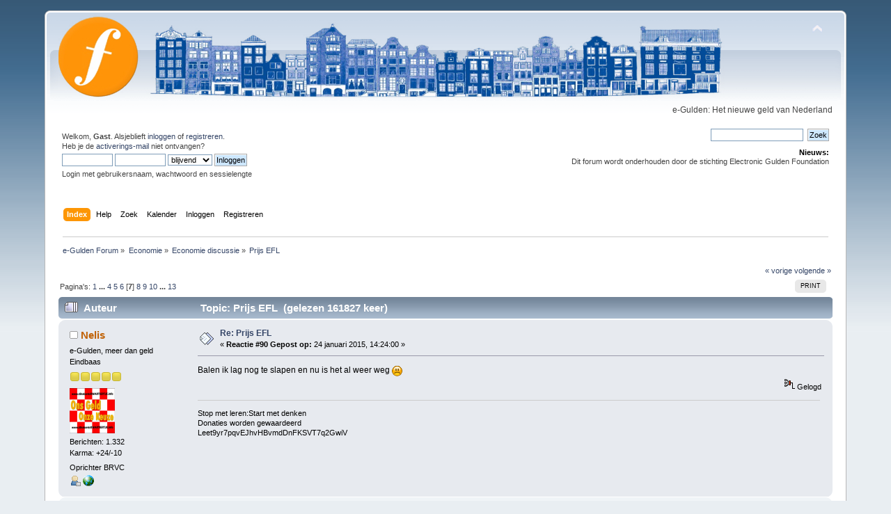

--- FILE ---
content_type: text/html; charset=UTF-8
request_url: https://forum.e-gulden.org/index.php?topic=739.msg3290
body_size: 9228
content:
<!DOCTYPE html PUBLIC "-//W3C//DTD XHTML 1.0 Transitional//EN" "http://www.w3.org/TR/xhtml1/DTD/xhtml1-transitional.dtd">
<html xmlns="http://www.w3.org/1999/xhtml">
<head>
	<link rel="stylesheet" type="text/css" href="https://forum.e-gulden.org/Themes/default/css/index.css?fin20" />
	<link rel="stylesheet" type="text/css" href="https://forum.e-gulden.org/Themes/default/css/webkit.css" />
	<script type="text/javascript" src="https://forum.e-gulden.org/Themes/default/scripts/script.js?fin20"></script>
	<script type="text/javascript" src="https://forum.e-gulden.org/Themes/default/scripts/theme.js?fin20"></script>
	<script type="text/javascript"><!-- // --><![CDATA[
		var smf_theme_url = "https://forum.e-gulden.org/Themes/default";
		var smf_default_theme_url = "https://forum.e-gulden.org/Themes/default";
		var smf_images_url = "https://forum.e-gulden.org/Themes/default/images";
		var smf_scripturl = "https://forum.e-gulden.org/index.php?PHPSESSID=q9nh3o843a2viid5vnm5h7jbva&amp;";
		var smf_iso_case_folding = false;
		var smf_charset = "UTF-8";
		var ajax_notification_text = "Laden...";
		var ajax_notification_cancel_text = "Annuleren";
	// ]]></script>
	<meta http-equiv="Content-Type" content="text/html; charset=UTF-8" />
	<meta name="description" content="Prijs EFL" />
	<meta name="keywords" content="EFL, e-Gulden, Elektronische Gulden, forum" />
	<title>Prijs EFL</title>
	<meta name="robots" content="noindex" />
	<link rel="canonical" href="https://forum.e-gulden.org/index.php?topic=739.90" />
	<link rel="help" href="https://forum.e-gulden.org/index.php?PHPSESSID=q9nh3o843a2viid5vnm5h7jbva&amp;action=help" />
	<link rel="search" href="https://forum.e-gulden.org/index.php?PHPSESSID=q9nh3o843a2viid5vnm5h7jbva&amp;action=search" />
	<link rel="contents" href="https://forum.e-gulden.org/index.php?PHPSESSID=q9nh3o843a2viid5vnm5h7jbva&amp;" />
	<link rel="alternate" type="application/rss+xml" title="e-Gulden Forum - RSS" href="https://forum.e-gulden.org/index.php?PHPSESSID=q9nh3o843a2viid5vnm5h7jbva&amp;type=rss;action=.xml" />
	<link rel="prev" href="https://forum.e-gulden.org/index.php?PHPSESSID=q9nh3o843a2viid5vnm5h7jbva&amp;topic=739.0;prev_next=prev" />
	<link rel="next" href="https://forum.e-gulden.org/index.php?PHPSESSID=q9nh3o843a2viid5vnm5h7jbva&amp;topic=739.0;prev_next=next" />
	<link rel="index" href="https://forum.e-gulden.org/index.php?PHPSESSID=q9nh3o843a2viid5vnm5h7jbva&amp;board=46.0" />
	<script type="text/javascript">
		function smfAutoTask()
		{
			var tempImage = new Image();
			tempImage.src = "https://forum.e-gulden.org/index.php?PHPSESSID=q9nh3o843a2viid5vnm5h7jbva&amp;scheduled=task;ts=1764360000";
		}
		window.setTimeout("smfAutoTask();", 1);
	</script>
		<script type="text/javascript" src="https://forum.e-gulden.org/Themes/default/scripts/captcha.js"></script>
</head>
<body>
<div id="wrapper" style="width: 90%">
	<div id="header"><div class="frame">
		<div id="top_section">
			<h1 class="forumtitle">
				<a href="https://forum.e-gulden.org/index.php?PHPSESSID=q9nh3o843a2viid5vnm5h7jbva&amp;"><img src="https://forum.e-gulden.org/forumlogo2.png" alt="e-Gulden Forum" /></a>
			</h1>
			<img id="upshrink" src="https://forum.e-gulden.org/Themes/default/images/upshrink.png" alt="*" title="Klap de kop in of uit." style="display: none;" />
			<div id="siteslogan" class="floatright">e-Gulden: Het nieuwe geld van Nederland</div>
		</div>
		<div id="upper_section" class="middletext">
			<div class="user">
				<script type="text/javascript" src="https://forum.e-gulden.org/Themes/default/scripts/sha1.js"></script>
				<form id="guest_form" action="https://forum.e-gulden.org/index.php?PHPSESSID=q9nh3o843a2viid5vnm5h7jbva&amp;action=login2" method="post" accept-charset="UTF-8"  onsubmit="hashLoginPassword(this, 'ab028784aac4a9cdec6fe55e2601b51c');">
					<div class="info">Welkom, <strong>Gast</strong>. Alsjeblieft <a href="https://forum.e-gulden.org/index.php?PHPSESSID=q9nh3o843a2viid5vnm5h7jbva&amp;action=login">inloggen</a> of <a href="https://forum.e-gulden.org/index.php?PHPSESSID=q9nh3o843a2viid5vnm5h7jbva&amp;action=register">registreren</a>.<br />Heb je de <a href="https://forum.e-gulden.org/index.php?PHPSESSID=q9nh3o843a2viid5vnm5h7jbva&amp;action=activate">activerings-mail</a> niet ontvangen?</div>
					<input type="text" name="user" size="10" class="input_text" />
					<input type="password" name="passwrd" size="10" class="input_password" />
					<select name="cookielength">
						<option value="60">1 uur</option>
						<option value="1440">1 dag</option>
						<option value="10080">1 week</option>
						<option value="43200">1 maand</option>
						<option value="-1" selected="selected">blijvend</option>
					</select>
					<input type="submit" value="Inloggen" class="button_submit" /><br />
					<div class="info">Login met gebruikersnaam, wachtwoord en sessielengte</div>
					<input type="hidden" name="hash_passwrd" value="" /><input type="hidden" name="ed0a0ae" value="ab028784aac4a9cdec6fe55e2601b51c" />
				</form>
			</div>
			<div class="news normaltext">
				<form id="search_form" action="https://forum.e-gulden.org/index.php?PHPSESSID=q9nh3o843a2viid5vnm5h7jbva&amp;action=search2" method="post" accept-charset="UTF-8">
					<input type="text" name="search" value="" class="input_text" />&nbsp;
					<input type="submit" name="submit" value="Zoek" class="button_submit" />
					<input type="hidden" name="advanced" value="0" />
					<input type="hidden" name="topic" value="739" /></form>
				<h2>Nieuws: </h2>
				<p>Dit forum wordt onderhouden door de stichting Electronic Gulden Foundation</p>
			</div>
		</div>
		<br class="clear" />
		<script type="text/javascript"><!-- // --><![CDATA[
			var oMainHeaderToggle = new smc_Toggle({
				bToggleEnabled: true,
				bCurrentlyCollapsed: false,
				aSwappableContainers: [
					'upper_section'
				],
				aSwapImages: [
					{
						sId: 'upshrink',
						srcExpanded: smf_images_url + '/upshrink.png',
						altExpanded: 'Klap de kop in of uit.',
						srcCollapsed: smf_images_url + '/upshrink2.png',
						altCollapsed: 'Klap de kop in of uit.'
					}
				],
				oThemeOptions: {
					bUseThemeSettings: false,
					sOptionName: 'collapse_header',
					sSessionVar: 'ed0a0ae',
					sSessionId: 'ab028784aac4a9cdec6fe55e2601b51c'
				},
				oCookieOptions: {
					bUseCookie: true,
					sCookieName: 'upshrink'
				}
			});
		// ]]></script>
		<div id="main_menu">
			<ul class="dropmenu" id="menu_nav">
				<li id="button_home">
					<a class="active firstlevel" href="https://forum.e-gulden.org/index.php?PHPSESSID=q9nh3o843a2viid5vnm5h7jbva&amp;">
						<span class="last firstlevel">Index</span>
					</a>
				</li>
				<li id="button_help">
					<a class="firstlevel" href="https://forum.e-gulden.org/index.php?PHPSESSID=q9nh3o843a2viid5vnm5h7jbva&amp;action=help">
						<span class="firstlevel">Help</span>
					</a>
				</li>
				<li id="button_search">
					<a class="firstlevel" href="https://forum.e-gulden.org/index.php?PHPSESSID=q9nh3o843a2viid5vnm5h7jbva&amp;action=search">
						<span class="firstlevel">Zoek</span>
					</a>
				</li>
				<li id="button_calendar">
					<a class="firstlevel" href="https://forum.e-gulden.org/index.php?PHPSESSID=q9nh3o843a2viid5vnm5h7jbva&amp;action=calendar">
						<span class="firstlevel">Kalender</span>
					</a>
				</li>
				<li id="button_login">
					<a class="firstlevel" href="https://forum.e-gulden.org/index.php?PHPSESSID=q9nh3o843a2viid5vnm5h7jbva&amp;action=login">
						<span class="firstlevel">Inloggen</span>
					</a>
				</li>
				<li id="button_register">
					<a class="firstlevel" href="https://forum.e-gulden.org/index.php?PHPSESSID=q9nh3o843a2viid5vnm5h7jbva&amp;action=register">
						<span class="last firstlevel">Registreren</span>
					</a>
				</li>
			</ul>
		</div>
		<br class="clear" />
	</div></div>
	<div id="content_section"><div class="frame">
		<div id="main_content_section">
	<div class="navigate_section">
		<ul>
			<li>
				<a href="https://forum.e-gulden.org/index.php?PHPSESSID=q9nh3o843a2viid5vnm5h7jbva&amp;"><span>e-Gulden Forum</span></a> &#187;
			</li>
			<li>
				<a href="https://forum.e-gulden.org/index.php?PHPSESSID=q9nh3o843a2viid5vnm5h7jbva&amp;#c10"><span>Economie</span></a> &#187;
			</li>
			<li>
				<a href="https://forum.e-gulden.org/index.php?PHPSESSID=q9nh3o843a2viid5vnm5h7jbva&amp;board=46.0"><span>Economie discussie</span></a> &#187;
			</li>
			<li class="last">
				<a href="https://forum.e-gulden.org/index.php?PHPSESSID=q9nh3o843a2viid5vnm5h7jbva&amp;topic=739.0"><span>Prijs EFL</span></a>
			</li>
		</ul>
	</div>
			<a id="top"></a>
			<a id="msg3198"></a>
			<div class="pagesection">
				<div class="nextlinks"><a href="https://forum.e-gulden.org/index.php?PHPSESSID=q9nh3o843a2viid5vnm5h7jbva&amp;topic=739.0;prev_next=prev#new">&laquo; vorige</a> <a href="https://forum.e-gulden.org/index.php?PHPSESSID=q9nh3o843a2viid5vnm5h7jbva&amp;topic=739.0;prev_next=next#new">volgende &raquo;</a></div>
		<div class="buttonlist floatright">
			<ul>
				<li><a class="button_strip_print" href="https://forum.e-gulden.org/index.php?PHPSESSID=q9nh3o843a2viid5vnm5h7jbva&amp;action=printpage;topic=739.0" rel="new_win nofollow"><span class="last">Print</span></a></li>
			</ul>
		</div>
				<div class="pagelinks floatleft">Pagina's: <a class="navPages" href="https://forum.e-gulden.org/index.php?PHPSESSID=q9nh3o843a2viid5vnm5h7jbva&amp;topic=739.0">1</a> <span style="font-weight: bold;" onclick="expandPages(this, 'https://forum.e-gulden.org/index.php'+'?topic=739.%1$d', 15, 45, 15);" onmouseover="this.style.cursor = 'pointer';"> ... </span><a class="navPages" href="https://forum.e-gulden.org/index.php?PHPSESSID=q9nh3o843a2viid5vnm5h7jbva&amp;topic=739.45">4</a> <a class="navPages" href="https://forum.e-gulden.org/index.php?PHPSESSID=q9nh3o843a2viid5vnm5h7jbva&amp;topic=739.60">5</a> <a class="navPages" href="https://forum.e-gulden.org/index.php?PHPSESSID=q9nh3o843a2viid5vnm5h7jbva&amp;topic=739.75">6</a> [<strong>7</strong>] <a class="navPages" href="https://forum.e-gulden.org/index.php?PHPSESSID=q9nh3o843a2viid5vnm5h7jbva&amp;topic=739.105">8</a> <a class="navPages" href="https://forum.e-gulden.org/index.php?PHPSESSID=q9nh3o843a2viid5vnm5h7jbva&amp;topic=739.120">9</a> <a class="navPages" href="https://forum.e-gulden.org/index.php?PHPSESSID=q9nh3o843a2viid5vnm5h7jbva&amp;topic=739.135">10</a> <span style="font-weight: bold;" onclick="expandPages(this, 'https://forum.e-gulden.org/index.php?topic=739.%1$d', 150, 180, 15);" onmouseover="this.style.cursor='pointer';"> ... </span><a class="navPages" href="https://forum.e-gulden.org/index.php?PHPSESSID=q9nh3o843a2viid5vnm5h7jbva&amp;topic=739.180">13</a> </div>
			</div>
			<div id="forumposts">
				<div class="cat_bar">
					<h3 class="catbg">
						<img src="https://forum.e-gulden.org/Themes/default/images/topic/veryhot_post.gif" align="bottom" alt="" />
						<span id="author">Auteur</span>
						Topic: Prijs EFL &nbsp;(gelezen 161827 keer)
					</h3>
				</div>
				<form action="https://forum.e-gulden.org/index.php?PHPSESSID=q9nh3o843a2viid5vnm5h7jbva&amp;action=quickmod2;topic=739.90" method="post" accept-charset="UTF-8" name="quickModForm" id="quickModForm" style="margin: 0;" onsubmit="return oQuickModify.bInEditMode ? oQuickModify.modifySave('ab028784aac4a9cdec6fe55e2601b51c', 'ed0a0ae') : false">
				<div class="windowbg">
					<span class="topslice"><span></span></span>
					<div class="post_wrapper">
						<div class="poster">
							<h4>
								<img src="https://forum.e-gulden.org/Themes/default/images/useroff.gif" alt="Offline" />
								<a href="https://forum.e-gulden.org/index.php?PHPSESSID=q9nh3o843a2viid5vnm5h7jbva&amp;action=profile;u=1034" title="Bekijk profiel van Nelis">Nelis</a>
							</h4>
							<ul class="reset smalltext" id="msg_3198_extra_info">
								<li class="title">e-Gulden, meer dan geld</li>
								<li class="postgroup">Eindbaas</li>
								<li class="stars"><img src="https://forum.e-gulden.org/Themes/default/images/star.gif" alt="*" /><img src="https://forum.e-gulden.org/Themes/default/images/star.gif" alt="*" /><img src="https://forum.e-gulden.org/Themes/default/images/star.gif" alt="*" /><img src="https://forum.e-gulden.org/Themes/default/images/star.gif" alt="*" /><img src="https://forum.e-gulden.org/Themes/default/images/star.gif" alt="*" /></li>
								<li class="avatar">
									<a href="https://forum.e-gulden.org/index.php?PHPSESSID=q9nh3o843a2viid5vnm5h7jbva&amp;action=profile;u=1034">
										<img class="avatar" src="https://forum.e-gulden.org/index.php?PHPSESSID=q9nh3o843a2viid5vnm5h7jbva&amp;action=dlattach;attach=5;type=avatar" alt="" />
									</a>
								</li>
								<li class="postcount">Berichten: 1.332</li>
								<li class="karma">Karma: +24/-10</li>
								<li class="blurb">Oprichter BRVC</li>
								<li class="profile">
									<ul>
										<li><a href="https://forum.e-gulden.org/index.php?PHPSESSID=q9nh3o843a2viid5vnm5h7jbva&amp;action=profile;u=1034"><img src="https://forum.e-gulden.org/Themes/default/images/icons/profile_sm.gif" alt="Bekijk profiel" title="Bekijk profiel" /></a></li>
										<li><a href="http://www.tbrabantskwartiertje.info" title="tBrabantsKWARTIERTJE" target="_blank" class="new_win"><img src="https://forum.e-gulden.org/Themes/default/images/www_sm.gif" alt="tBrabantsKWARTIERTJE" /></a></li>
									</ul>
								</li>
							</ul>
						</div>
						<div class="postarea">
							<div class="flow_hidden">
								<div class="keyinfo">
									<div class="messageicon">
										<img src="https://forum.e-gulden.org/Themes/default/images/post/xx.gif" alt="" />
									</div>
									<h5 id="subject_3198">
										<a href="https://forum.e-gulden.org/index.php?PHPSESSID=q9nh3o843a2viid5vnm5h7jbva&amp;topic=739.msg3198#msg3198" rel="nofollow">Re: Prijs EFL</a>
									</h5>
									<div class="smalltext">&#171; <strong>Reactie #90 Gepost op:</strong> 24 januari 2015, 14:24:00 &#187;</div>
									<div id="msg_3198_quick_mod"></div>
								</div>
							</div>
							<div class="post">
								<div class="inner" id="msg_3198">Balen ik lag nog te slapen en nu is het al weer weg <img src="https://forum.e-gulden.org/Smileys/default/sad.gif" alt="&#58;&#40;" title="Sad" class="smiley" /></div>
							</div>
						</div>
						<div class="moderatorbar">
							<div class="smalltext modified" id="modified_3198">
							</div>
							<div class="smalltext reportlinks">
								<img src="https://forum.e-gulden.org/Themes/default/images/ip.gif" alt="" />
								Gelogd
							</div>
							<div class="signature" id="msg_3198_signature">Stop met leren:Start met denken<br />Donaties worden gewaardeerd<br />Leet9yr7pqvEJhvHBvmdDnFKSVT7q2GwiV</div>
						</div>
					</div>
					<span class="botslice"><span></span></span>
				</div>
				<hr class="post_separator" />
				<a id="msg3200"></a>
				<div class="windowbg2">
					<span class="topslice"><span></span></span>
					<div class="post_wrapper">
						<div class="poster">
							<h4>
								<img src="https://forum.e-gulden.org/Themes/default/images/useroff.gif" alt="Offline" />
								<a href="https://forum.e-gulden.org/index.php?PHPSESSID=q9nh3o843a2viid5vnm5h7jbva&amp;action=profile;u=1163" title="Bekijk profiel van IngeW">IngeW</a>
							</h4>
							<ul class="reset smalltext" id="msg_3200_extra_info">
								<li class="postgroup">Eindbaas</li>
								<li class="stars"><img src="https://forum.e-gulden.org/Themes/default/images/star.gif" alt="*" /><img src="https://forum.e-gulden.org/Themes/default/images/star.gif" alt="*" /><img src="https://forum.e-gulden.org/Themes/default/images/star.gif" alt="*" /><img src="https://forum.e-gulden.org/Themes/default/images/star.gif" alt="*" /><img src="https://forum.e-gulden.org/Themes/default/images/star.gif" alt="*" /></li>
								<li class="avatar">
									<a href="https://forum.e-gulden.org/index.php?PHPSESSID=q9nh3o843a2viid5vnm5h7jbva&amp;action=profile;u=1163">
										<img class="avatar" src="https://forum.e-gulden.org/index.php?PHPSESSID=q9nh3o843a2viid5vnm5h7jbva&amp;action=dlattach;attach=53;type=avatar" alt="" />
									</a>
								</li>
								<li class="postcount">Berichten: 302</li>
								<li class="karma">Karma: +12/-0</li>
								<li class="blurb">Gulden Dame</li>
								<li class="profile">
									<ul>
										<li><a href="https://forum.e-gulden.org/index.php?PHPSESSID=q9nh3o843a2viid5vnm5h7jbva&amp;action=profile;u=1163"><img src="https://forum.e-gulden.org/Themes/default/images/icons/profile_sm.gif" alt="Bekijk profiel" title="Bekijk profiel" /></a></li>
									</ul>
								</li>
							</ul>
						</div>
						<div class="postarea">
							<div class="flow_hidden">
								<div class="keyinfo">
									<div class="messageicon">
										<img src="https://forum.e-gulden.org/Themes/default/images/post/xx.gif" alt="" />
									</div>
									<h5 id="subject_3200">
										<a href="https://forum.e-gulden.org/index.php?PHPSESSID=q9nh3o843a2viid5vnm5h7jbva&amp;topic=739.msg3200#msg3200" rel="nofollow">Re: Prijs EFL</a>
									</h5>
									<div class="smalltext">&#171; <strong>Reactie #91 Gepost op:</strong> 24 januari 2015, 15:06:15 &#187;</div>
									<div id="msg_3200_quick_mod"></div>
								</div>
							</div>
							<div class="post">
								<div class="inner" id="msg_3200">zo zie je maar, ook als je nog even ligt te slapen gebeuren er mooie dingen Niels&nbsp; <img src="https://forum.e-gulden.org/Smileys/default/wink.gif" alt=";&#41;" title="Wink" class="smiley" /></div>
							</div>
						</div>
						<div class="moderatorbar">
							<div class="smalltext modified" id="modified_3200">
							</div>
							<div class="smalltext reportlinks">
								<img src="https://forum.e-gulden.org/Themes/default/images/ip.gif" alt="" />
								Gelogd
							</div>
							<div class="signature" id="msg_3200_signature">EFL: LiSxjwXPvEoaKuMDQeuVcxxstBoYWRY19E<br /><br />Qui rogat, non errat<br />Wie vraagt, dwaalt niet</div>
						</div>
					</div>
					<span class="botslice"><span></span></span>
				</div>
				<hr class="post_separator" />
				<a id="msg3214"></a>
				<div class="windowbg">
					<span class="topslice"><span></span></span>
					<div class="post_wrapper">
						<div class="poster">
							<h4>
								<img src="https://forum.e-gulden.org/Themes/default/images/useroff.gif" alt="Offline" />
								<a href="https://forum.e-gulden.org/index.php?PHPSESSID=q9nh3o843a2viid5vnm5h7jbva&amp;action=profile;u=1146" title="Bekijk profiel van Bastianen">Bastianen</a>
							</h4>
							<ul class="reset smalltext" id="msg_3214_extra_info">
								<li class="membergroup">Regio Coördinator</li>
								<li class="postgroup">Eindbaas</li>
								<li class="stars"><img src="https://forum.e-gulden.org/Themes/default/images/starmod.gif" alt="*" /><img src="https://forum.e-gulden.org/Themes/default/images/starmod.gif" alt="*" /><img src="https://forum.e-gulden.org/Themes/default/images/starmod.gif" alt="*" /><img src="https://forum.e-gulden.org/Themes/default/images/starmod.gif" alt="*" /><img src="https://forum.e-gulden.org/Themes/default/images/starmod.gif" alt="*" /></li>
								<li class="avatar">
									<a href="https://forum.e-gulden.org/index.php?PHPSESSID=q9nh3o843a2viid5vnm5h7jbva&amp;action=profile;u=1146">
										<img class="avatar" src="http://oi61.tinypic.com/2s14zyu.jpg" width="65" height="65" alt="" />
									</a>
								</li>
								<li class="postcount">Berichten: 168</li>
								<li class="karma">Karma: +5/-0</li>
								<li class="profile">
									<ul>
										<li><a href="https://forum.e-gulden.org/index.php?PHPSESSID=q9nh3o843a2viid5vnm5h7jbva&amp;action=profile;u=1146"><img src="https://forum.e-gulden.org/Themes/default/images/icons/profile_sm.gif" alt="Bekijk profiel" title="Bekijk profiel" /></a></li>
									</ul>
								</li>
							</ul>
						</div>
						<div class="postarea">
							<div class="flow_hidden">
								<div class="keyinfo">
									<div class="messageicon">
										<img src="https://forum.e-gulden.org/Themes/default/images/post/xx.gif" alt="" />
									</div>
									<h5 id="subject_3214">
										<a href="https://forum.e-gulden.org/index.php?PHPSESSID=q9nh3o843a2viid5vnm5h7jbva&amp;topic=739.msg3214#msg3214" rel="nofollow">Re: Prijs EFL</a>
									</h5>
									<div class="smalltext">&#171; <strong>Reactie #92 Gepost op:</strong> 24 januari 2015, 17:08:37 &#187;</div>
									<div id="msg_3214_quick_mod"></div>
								</div>
							</div>
							<div class="post">
								<div class="inner" id="msg_3214">Nek aan nek allebei op de tweede pagina bittrex <img src="https://forum.e-gulden.org/Smileys/default/cool.gif" alt="8&#41;" title="Cool" class="smiley" /></div>
							</div>
						</div>
						<div class="moderatorbar">
							<div class="smalltext modified" id="modified_3214">
							</div>
							<div class="smalltext reportlinks">
								<img src="https://forum.e-gulden.org/Themes/default/images/ip.gif" alt="" />
								Gelogd
							</div>
							<div class="signature" id="msg_3214_signature"><a href="http://www.destaatsschuldmeter.nl/" class="bbc_link" target="_blank">http://www.destaatsschuldmeter.nl/</a><br />Als het geluk je plotseling verrast, denk dan niet na, maar grijp het vast</div>
						</div>
					</div>
					<span class="botslice"><span></span></span>
				</div>
				<hr class="post_separator" />
				<a id="msg3225"></a>
				<div class="windowbg2">
					<span class="topslice"><span></span></span>
					<div class="post_wrapper">
						<div class="poster">
							<h4>
								<img src="https://forum.e-gulden.org/Themes/default/images/useroff.gif" alt="Offline" />
								<a href="https://forum.e-gulden.org/index.php?PHPSESSID=q9nh3o843a2viid5vnm5h7jbva&amp;action=profile;u=1146" title="Bekijk profiel van Bastianen">Bastianen</a>
							</h4>
							<ul class="reset smalltext" id="msg_3225_extra_info">
								<li class="membergroup">Regio Coördinator</li>
								<li class="postgroup">Eindbaas</li>
								<li class="stars"><img src="https://forum.e-gulden.org/Themes/default/images/starmod.gif" alt="*" /><img src="https://forum.e-gulden.org/Themes/default/images/starmod.gif" alt="*" /><img src="https://forum.e-gulden.org/Themes/default/images/starmod.gif" alt="*" /><img src="https://forum.e-gulden.org/Themes/default/images/starmod.gif" alt="*" /><img src="https://forum.e-gulden.org/Themes/default/images/starmod.gif" alt="*" /></li>
								<li class="avatar">
									<a href="https://forum.e-gulden.org/index.php?PHPSESSID=q9nh3o843a2viid5vnm5h7jbva&amp;action=profile;u=1146">
										<img class="avatar" src="http://oi61.tinypic.com/2s14zyu.jpg" width="65" height="65" alt="" />
									</a>
								</li>
								<li class="postcount">Berichten: 168</li>
								<li class="karma">Karma: +5/-0</li>
								<li class="profile">
									<ul>
										<li><a href="https://forum.e-gulden.org/index.php?PHPSESSID=q9nh3o843a2viid5vnm5h7jbva&amp;action=profile;u=1146"><img src="https://forum.e-gulden.org/Themes/default/images/icons/profile_sm.gif" alt="Bekijk profiel" title="Bekijk profiel" /></a></li>
									</ul>
								</li>
							</ul>
						</div>
						<div class="postarea">
							<div class="flow_hidden">
								<div class="keyinfo">
									<div class="messageicon">
										<img src="https://forum.e-gulden.org/Themes/default/images/post/xx.gif" alt="" />
									</div>
									<h5 id="subject_3225">
										<a href="https://forum.e-gulden.org/index.php?PHPSESSID=q9nh3o843a2viid5vnm5h7jbva&amp;topic=739.msg3225#msg3225" rel="nofollow">Re: Prijs EFL</a>
									</h5>
									<div class="smalltext">&#171; <strong>Reactie #93 Gepost op:</strong> 25 januari 2015, 10:34:44 &#187;</div>
									<div id="msg_3225_quick_mod"></div>
								</div>
							</div>
							<div class="post">
								<div class="inner" id="msg_3225">En we laten ze stof happen <img src="https://forum.e-gulden.org/Smileys/default/wink.gif" alt=";&#41;" title="Wink" class="smiley" /></div>
							</div>
						</div>
						<div class="moderatorbar">
							<div class="smalltext modified" id="modified_3225">
							</div>
							<div class="smalltext reportlinks">
								<img src="https://forum.e-gulden.org/Themes/default/images/ip.gif" alt="" />
								Gelogd
							</div>
							<div class="signature" id="msg_3225_signature"><a href="http://www.destaatsschuldmeter.nl/" class="bbc_link" target="_blank">http://www.destaatsschuldmeter.nl/</a><br />Als het geluk je plotseling verrast, denk dan niet na, maar grijp het vast</div>
						</div>
					</div>
					<span class="botslice"><span></span></span>
				</div>
				<hr class="post_separator" />
				<a id="msg3238"></a>
				<div class="windowbg">
					<span class="topslice"><span></span></span>
					<div class="post_wrapper">
						<div class="poster">
							<h4>
								<img src="https://forum.e-gulden.org/Themes/default/images/useroff.gif" alt="Offline" />
								<a href="https://forum.e-gulden.org/index.php?PHPSESSID=q9nh3o843a2viid5vnm5h7jbva&amp;action=profile;u=1163" title="Bekijk profiel van IngeW">IngeW</a>
							</h4>
							<ul class="reset smalltext" id="msg_3238_extra_info">
								<li class="postgroup">Eindbaas</li>
								<li class="stars"><img src="https://forum.e-gulden.org/Themes/default/images/star.gif" alt="*" /><img src="https://forum.e-gulden.org/Themes/default/images/star.gif" alt="*" /><img src="https://forum.e-gulden.org/Themes/default/images/star.gif" alt="*" /><img src="https://forum.e-gulden.org/Themes/default/images/star.gif" alt="*" /><img src="https://forum.e-gulden.org/Themes/default/images/star.gif" alt="*" /></li>
								<li class="avatar">
									<a href="https://forum.e-gulden.org/index.php?PHPSESSID=q9nh3o843a2viid5vnm5h7jbva&amp;action=profile;u=1163">
										<img class="avatar" src="https://forum.e-gulden.org/index.php?PHPSESSID=q9nh3o843a2viid5vnm5h7jbva&amp;action=dlattach;attach=53;type=avatar" alt="" />
									</a>
								</li>
								<li class="postcount">Berichten: 302</li>
								<li class="karma">Karma: +12/-0</li>
								<li class="blurb">Gulden Dame</li>
								<li class="profile">
									<ul>
										<li><a href="https://forum.e-gulden.org/index.php?PHPSESSID=q9nh3o843a2viid5vnm5h7jbva&amp;action=profile;u=1163"><img src="https://forum.e-gulden.org/Themes/default/images/icons/profile_sm.gif" alt="Bekijk profiel" title="Bekijk profiel" /></a></li>
									</ul>
								</li>
							</ul>
						</div>
						<div class="postarea">
							<div class="flow_hidden">
								<div class="keyinfo">
									<div class="messageicon">
										<img src="https://forum.e-gulden.org/Themes/default/images/post/xx.gif" alt="" />
									</div>
									<h5 id="subject_3238">
										<a href="https://forum.e-gulden.org/index.php?PHPSESSID=q9nh3o843a2viid5vnm5h7jbva&amp;topic=739.msg3238#msg3238" rel="nofollow">Re: Prijs EFL</a>
									</h5>
									<div class="smalltext">&#171; <strong>Reactie #94 Gepost op:</strong> 26 januari 2015, 14:37:21 &#187;</div>
									<div id="msg_3238_quick_mod"></div>
								</div>
							</div>
							<div class="post">
								<div class="inner" id="msg_3238">en we staan op de 1.1185 cent per EFL bij litebit&nbsp; <img src="https://forum.e-gulden.org/Smileys/default/grin.gif" alt=";D" title="Grin" class="smiley" /></div>
							</div>
						</div>
						<div class="moderatorbar">
							<div class="smalltext modified" id="modified_3238">
							</div>
							<div class="smalltext reportlinks">
								<img src="https://forum.e-gulden.org/Themes/default/images/ip.gif" alt="" />
								Gelogd
							</div>
							<div class="signature" id="msg_3238_signature">EFL: LiSxjwXPvEoaKuMDQeuVcxxstBoYWRY19E<br /><br />Qui rogat, non errat<br />Wie vraagt, dwaalt niet</div>
						</div>
					</div>
					<span class="botslice"><span></span></span>
				</div>
				<hr class="post_separator" />
				<a id="msg3258"></a>
				<div class="windowbg2">
					<span class="topslice"><span></span></span>
					<div class="post_wrapper">
						<div class="poster">
							<h4>
								<img src="https://forum.e-gulden.org/Themes/default/images/useroff.gif" alt="Offline" />
								<a href="https://forum.e-gulden.org/index.php?PHPSESSID=q9nh3o843a2viid5vnm5h7jbva&amp;action=profile;u=1146" title="Bekijk profiel van Bastianen">Bastianen</a>
							</h4>
							<ul class="reset smalltext" id="msg_3258_extra_info">
								<li class="membergroup">Regio Coördinator</li>
								<li class="postgroup">Eindbaas</li>
								<li class="stars"><img src="https://forum.e-gulden.org/Themes/default/images/starmod.gif" alt="*" /><img src="https://forum.e-gulden.org/Themes/default/images/starmod.gif" alt="*" /><img src="https://forum.e-gulden.org/Themes/default/images/starmod.gif" alt="*" /><img src="https://forum.e-gulden.org/Themes/default/images/starmod.gif" alt="*" /><img src="https://forum.e-gulden.org/Themes/default/images/starmod.gif" alt="*" /></li>
								<li class="avatar">
									<a href="https://forum.e-gulden.org/index.php?PHPSESSID=q9nh3o843a2viid5vnm5h7jbva&amp;action=profile;u=1146">
										<img class="avatar" src="http://oi61.tinypic.com/2s14zyu.jpg" width="65" height="65" alt="" />
									</a>
								</li>
								<li class="postcount">Berichten: 168</li>
								<li class="karma">Karma: +5/-0</li>
								<li class="profile">
									<ul>
										<li><a href="https://forum.e-gulden.org/index.php?PHPSESSID=q9nh3o843a2viid5vnm5h7jbva&amp;action=profile;u=1146"><img src="https://forum.e-gulden.org/Themes/default/images/icons/profile_sm.gif" alt="Bekijk profiel" title="Bekijk profiel" /></a></li>
									</ul>
								</li>
							</ul>
						</div>
						<div class="postarea">
							<div class="flow_hidden">
								<div class="keyinfo">
									<div class="messageicon">
										<img src="https://forum.e-gulden.org/Themes/default/images/post/xx.gif" alt="" />
									</div>
									<h5 id="subject_3258">
										<a href="https://forum.e-gulden.org/index.php?PHPSESSID=q9nh3o843a2viid5vnm5h7jbva&amp;topic=739.msg3258#msg3258" rel="nofollow">Re: Prijs EFL</a>
									</h5>
									<div class="smalltext">&#171; <strong>Reactie #95 Gepost op:</strong> 27 januari 2015, 16:53:25 &#187;</div>
									<div id="msg_3258_quick_mod"></div>
								</div>
							</div>
							<div class="post">
								<div class="inner" id="msg_3258">Op naar de 2 cent <img src="https://forum.e-gulden.org/Smileys/default/wink.gif" alt=";&#41;" title="Wink" class="smiley" /></div>
							</div>
						</div>
						<div class="moderatorbar">
							<div class="smalltext modified" id="modified_3258">
							</div>
							<div class="smalltext reportlinks">
								<img src="https://forum.e-gulden.org/Themes/default/images/ip.gif" alt="" />
								Gelogd
							</div>
							<div class="signature" id="msg_3258_signature"><a href="http://www.destaatsschuldmeter.nl/" class="bbc_link" target="_blank">http://www.destaatsschuldmeter.nl/</a><br />Als het geluk je plotseling verrast, denk dan niet na, maar grijp het vast</div>
						</div>
					</div>
					<span class="botslice"><span></span></span>
				</div>
				<hr class="post_separator" />
				<a id="msg3259"></a>
				<div class="windowbg">
					<span class="topslice"><span></span></span>
					<div class="post_wrapper">
						<div class="poster">
							<h4>
								<img src="https://forum.e-gulden.org/Themes/default/images/useroff.gif" alt="Offline" />
								<a href="https://forum.e-gulden.org/index.php?PHPSESSID=q9nh3o843a2viid5vnm5h7jbva&amp;action=profile;u=1053" title="Bekijk profiel van daanw">daanw</a>
							</h4>
							<ul class="reset smalltext" id="msg_3259_extra_info">
								<li class="membergroup">Regio Coördinator</li>
								<li class="postgroup">Sjef</li>
								<li class="stars"><img src="https://forum.e-gulden.org/Themes/default/images/starmod.gif" alt="*" /><img src="https://forum.e-gulden.org/Themes/default/images/starmod.gif" alt="*" /><img src="https://forum.e-gulden.org/Themes/default/images/starmod.gif" alt="*" /><img src="https://forum.e-gulden.org/Themes/default/images/starmod.gif" alt="*" /><img src="https://forum.e-gulden.org/Themes/default/images/starmod.gif" alt="*" /></li>
								<li class="postcount">Berichten: 130</li>
								<li class="karma">Karma: +11/-0</li>
								<li class="profile">
									<ul>
										<li><a href="https://forum.e-gulden.org/index.php?PHPSESSID=q9nh3o843a2viid5vnm5h7jbva&amp;action=profile;u=1053"><img src="https://forum.e-gulden.org/Themes/default/images/icons/profile_sm.gif" alt="Bekijk profiel" title="Bekijk profiel" /></a></li>
									</ul>
								</li>
							</ul>
						</div>
						<div class="postarea">
							<div class="flow_hidden">
								<div class="keyinfo">
									<div class="messageicon">
										<img src="https://forum.e-gulden.org/Themes/default/images/post/xx.gif" alt="" />
									</div>
									<h5 id="subject_3259">
										<a href="https://forum.e-gulden.org/index.php?PHPSESSID=q9nh3o843a2viid5vnm5h7jbva&amp;topic=739.msg3259#msg3259" rel="nofollow">Re: Prijs EFL</a>
									</h5>
									<div class="smalltext">&#171; <strong>Reactie #96 Gepost op:</strong> 27 januari 2015, 17:21:47 &#187;</div>
									<div id="msg_3259_quick_mod"></div>
								</div>
							</div>
							<div class="post">
								<div class="inner" id="msg_3259">Helemaal mee eens.<br />We zijn in elk geval mooi op weg.</div>
							</div>
						</div>
						<div class="moderatorbar">
							<div class="smalltext modified" id="modified_3259">
							</div>
							<div class="smalltext reportlinks">
								<img src="https://forum.e-gulden.org/Themes/default/images/ip.gif" alt="" />
								Gelogd
							</div>
							<div class="signature" id="msg_3259_signature">EFL: LQdbiEbG3FwxgJnJRp2SyoQpBejhkEguMa<br /><br />Keep the faith!!!</div>
						</div>
					</div>
					<span class="botslice"><span></span></span>
				</div>
				<hr class="post_separator" />
				<a id="msg3279"></a>
				<div class="windowbg2">
					<span class="topslice"><span></span></span>
					<div class="post_wrapper">
						<div class="poster">
							<h4>
								<img src="https://forum.e-gulden.org/Themes/default/images/useroff.gif" alt="Offline" />
								<a href="https://forum.e-gulden.org/index.php?PHPSESSID=q9nh3o843a2viid5vnm5h7jbva&amp;action=profile;u=1082" title="Bekijk profiel van Efluser">Efluser</a>
							</h4>
							<ul class="reset smalltext" id="msg_3279_extra_info">
								<li class="postgroup">Groentje</li>
								<li class="stars"><img src="https://forum.e-gulden.org/Themes/default/images/star.gif" alt="*" /><img src="https://forum.e-gulden.org/Themes/default/images/star.gif" alt="*" /></li>
								<li class="postcount">Berichten: 7</li>
								<li class="karma">Karma: +0/-0</li>
								<li class="profile">
									<ul>
										<li><a href="https://forum.e-gulden.org/index.php?PHPSESSID=q9nh3o843a2viid5vnm5h7jbva&amp;action=profile;u=1082"><img src="https://forum.e-gulden.org/Themes/default/images/icons/profile_sm.gif" alt="Bekijk profiel" title="Bekijk profiel" /></a></li>
									</ul>
								</li>
							</ul>
						</div>
						<div class="postarea">
							<div class="flow_hidden">
								<div class="keyinfo">
									<div class="messageicon">
										<img src="https://forum.e-gulden.org/Themes/default/images/post/xx.gif" alt="" />
									</div>
									<h5 id="subject_3279">
										<a href="https://forum.e-gulden.org/index.php?PHPSESSID=q9nh3o843a2viid5vnm5h7jbva&amp;topic=739.msg3279#msg3279" rel="nofollow">Re: Prijs EFL</a>
									</h5>
									<div class="smalltext">&#171; <strong>Reactie #97 Gepost op:</strong> 29 januari 2015, 16:17:58 &#187;</div>
									<div id="msg_3279_quick_mod"></div>
								</div>
							</div>
							<div class="post">
								<div class="inner" id="msg_3279">het aantal beschikbare e-guldens zijn 2829976.4951297 op litebit.eu (factor 3 meer dan van wat het was). Mogelijk dat hierdoor de prijs een klein beetje is gezakt.</div>
							</div>
						</div>
						<div class="moderatorbar">
							<div class="smalltext modified" id="modified_3279">
							</div>
							<div class="smalltext reportlinks">
								<img src="https://forum.e-gulden.org/Themes/default/images/ip.gif" alt="" />
								Gelogd
							</div>
						</div>
					</div>
					<span class="botslice"><span></span></span>
				</div>
				<hr class="post_separator" />
				<a id="msg3281"></a>
				<div class="windowbg">
					<span class="topslice"><span></span></span>
					<div class="post_wrapper">
						<div class="poster">
							<h4>
								<img src="https://forum.e-gulden.org/Themes/default/images/useroff.gif" alt="Offline" />
								<a href="https://forum.e-gulden.org/index.php?PHPSESSID=q9nh3o843a2viid5vnm5h7jbva&amp;action=profile;u=1146" title="Bekijk profiel van Bastianen">Bastianen</a>
							</h4>
							<ul class="reset smalltext" id="msg_3281_extra_info">
								<li class="membergroup">Regio Coördinator</li>
								<li class="postgroup">Eindbaas</li>
								<li class="stars"><img src="https://forum.e-gulden.org/Themes/default/images/starmod.gif" alt="*" /><img src="https://forum.e-gulden.org/Themes/default/images/starmod.gif" alt="*" /><img src="https://forum.e-gulden.org/Themes/default/images/starmod.gif" alt="*" /><img src="https://forum.e-gulden.org/Themes/default/images/starmod.gif" alt="*" /><img src="https://forum.e-gulden.org/Themes/default/images/starmod.gif" alt="*" /></li>
								<li class="avatar">
									<a href="https://forum.e-gulden.org/index.php?PHPSESSID=q9nh3o843a2viid5vnm5h7jbva&amp;action=profile;u=1146">
										<img class="avatar" src="http://oi61.tinypic.com/2s14zyu.jpg" width="65" height="65" alt="" />
									</a>
								</li>
								<li class="postcount">Berichten: 168</li>
								<li class="karma">Karma: +5/-0</li>
								<li class="profile">
									<ul>
										<li><a href="https://forum.e-gulden.org/index.php?PHPSESSID=q9nh3o843a2viid5vnm5h7jbva&amp;action=profile;u=1146"><img src="https://forum.e-gulden.org/Themes/default/images/icons/profile_sm.gif" alt="Bekijk profiel" title="Bekijk profiel" /></a></li>
									</ul>
								</li>
							</ul>
						</div>
						<div class="postarea">
							<div class="flow_hidden">
								<div class="keyinfo">
									<div class="messageicon">
										<img src="https://forum.e-gulden.org/Themes/default/images/post/xx.gif" alt="" />
									</div>
									<h5 id="subject_3281">
										<a href="https://forum.e-gulden.org/index.php?PHPSESSID=q9nh3o843a2viid5vnm5h7jbva&amp;topic=739.msg3281#msg3281" rel="nofollow">Re: Prijs EFL</a>
									</h5>
									<div class="smalltext">&#171; <strong>Reactie #98 Gepost op:</strong> 29 januari 2015, 17:13:57 &#187;</div>
									<div id="msg_3281_quick_mod"></div>
								</div>
							</div>
							<div class="post">
								<div class="inner" id="msg_3281"><div class="quoteheader"><div class="topslice_quote"><a href="https://forum.e-gulden.org/index.php?PHPSESSID=q9nh3o843a2viid5vnm5h7jbva&amp;topic=739.msg3279#msg3279">Citaat van: Efluser op 29 januari 2015, 16:17:58</a></div></div><blockquote class="bbc_standard_quote">het aantal beschikbare e-guldens zijn 2829976.4951297 op litebit.eu (factor 3 meer dan van wat het was). Mogelijk dat hierdoor de prijs een klein beetje is gezakt.<br /></blockquote><div class="quotefooter"><div class="botslice_quote"></div></div><br />Of omdat sommige van die andere gulden hun EFLs maar gouw verkopen om de recente NLG pump te ondersteunen <img src="https://forum.e-gulden.org/Smileys/default/cool.gif" alt="8&#41;" title="Cool" class="smiley" /><br />Blijft toch altijd gissen, zolang clevermining er niet opduikt zal het wel goed zitten <img src="https://forum.e-gulden.org/Smileys/default/wink.gif" alt=";&#41;" title="Wink" class="smiley" /></div>
							</div>
						</div>
						<div class="moderatorbar">
							<div class="smalltext modified" id="modified_3281">
							</div>
							<div class="smalltext reportlinks">
								<img src="https://forum.e-gulden.org/Themes/default/images/ip.gif" alt="" />
								Gelogd
							</div>
							<div class="signature" id="msg_3281_signature"><a href="http://www.destaatsschuldmeter.nl/" class="bbc_link" target="_blank">http://www.destaatsschuldmeter.nl/</a><br />Als het geluk je plotseling verrast, denk dan niet na, maar grijp het vast</div>
						</div>
					</div>
					<span class="botslice"><span></span></span>
				</div>
				<hr class="post_separator" />
				<a id="msg3285"></a>
				<div class="windowbg2">
					<span class="topslice"><span></span></span>
					<div class="post_wrapper">
						<div class="poster">
							<h4>
								<img src="https://forum.e-gulden.org/Themes/default/images/useroff.gif" alt="Offline" />
								<a href="https://forum.e-gulden.org/index.php?PHPSESSID=q9nh3o843a2viid5vnm5h7jbva&amp;action=profile;u=1169" title="Bekijk profiel van Zeerobje">Zeerobje</a>
							</h4>
							<ul class="reset smalltext" id="msg_3285_extra_info">
								<li class="membergroup">Regio Coördinator</li>
								<li class="postgroup">Sjef</li>
								<li class="stars"><img src="https://forum.e-gulden.org/Themes/default/images/starmod.gif" alt="*" /><img src="https://forum.e-gulden.org/Themes/default/images/starmod.gif" alt="*" /><img src="https://forum.e-gulden.org/Themes/default/images/starmod.gif" alt="*" /><img src="https://forum.e-gulden.org/Themes/default/images/starmod.gif" alt="*" /><img src="https://forum.e-gulden.org/Themes/default/images/starmod.gif" alt="*" /></li>
								<li class="avatar">
									<a href="https://forum.e-gulden.org/index.php?PHPSESSID=q9nh3o843a2viid5vnm5h7jbva&amp;action=profile;u=1169">
										<img class="avatar" src="https://forum.e-gulden.org/index.php?PHPSESSID=q9nh3o843a2viid5vnm5h7jbva&amp;action=dlattach;attach=51;type=avatar" alt="" />
									</a>
								</li>
								<li class="postcount">Berichten: 69</li>
								<li class="karma">Karma: +10/-2</li>
								<li class="blurb">Fan van Nederlandse Coin&#039;s</li>
								<li class="profile">
									<ul>
										<li><a href="https://forum.e-gulden.org/index.php?PHPSESSID=q9nh3o843a2viid5vnm5h7jbva&amp;action=profile;u=1169"><img src="https://forum.e-gulden.org/Themes/default/images/icons/profile_sm.gif" alt="Bekijk profiel" title="Bekijk profiel" /></a></li>
									</ul>
								</li>
							</ul>
						</div>
						<div class="postarea">
							<div class="flow_hidden">
								<div class="keyinfo">
									<div class="messageicon">
										<img src="https://forum.e-gulden.org/Themes/default/images/post/xx.gif" alt="" />
									</div>
									<h5 id="subject_3285">
										<a href="https://forum.e-gulden.org/index.php?PHPSESSID=q9nh3o843a2viid5vnm5h7jbva&amp;topic=739.msg3285#msg3285" rel="nofollow">Re: Prijs EFL</a>
									</h5>
									<div class="smalltext">&#171; <strong>Reactie #99 Gepost op:</strong> 29 januari 2015, 22:14:40 &#187;</div>
									<div id="msg_3285_quick_mod"></div>
								</div>
							</div>
							<div class="post">
								<div class="inner" id="msg_3285">Hallo allemaal,<br /><br />EFL begin vorig jaar kocht ik EFL tussen 500/900...In nog geen jaar tijd staat EFL op 3k+. Waar zie je dat tegenwoordig nog heb verschillende Coin&#039;s maar niks is dan te vergelijken met EFL wat steeds stabiel blijft stijgen Super.<br /><br />Gr Zeero</div>
							</div>
						</div>
						<div class="moderatorbar">
							<div class="smalltext modified" id="modified_3285">
							</div>
							<div class="smalltext reportlinks">
								<img src="https://forum.e-gulden.org/Themes/default/images/ip.gif" alt="" />
								Gelogd
							</div>
						</div>
					</div>
					<span class="botslice"><span></span></span>
				</div>
				<hr class="post_separator" />
				<a id="msg3286"></a>
				<div class="windowbg">
					<span class="topslice"><span></span></span>
					<div class="post_wrapper">
						<div class="poster">
							<h4>
								<img src="https://forum.e-gulden.org/Themes/default/images/useroff.gif" alt="Offline" />
								<a href="https://forum.e-gulden.org/index.php?PHPSESSID=q9nh3o843a2viid5vnm5h7jbva&amp;action=profile;u=1053" title="Bekijk profiel van daanw">daanw</a>
							</h4>
							<ul class="reset smalltext" id="msg_3286_extra_info">
								<li class="membergroup">Regio Coördinator</li>
								<li class="postgroup">Sjef</li>
								<li class="stars"><img src="https://forum.e-gulden.org/Themes/default/images/starmod.gif" alt="*" /><img src="https://forum.e-gulden.org/Themes/default/images/starmod.gif" alt="*" /><img src="https://forum.e-gulden.org/Themes/default/images/starmod.gif" alt="*" /><img src="https://forum.e-gulden.org/Themes/default/images/starmod.gif" alt="*" /><img src="https://forum.e-gulden.org/Themes/default/images/starmod.gif" alt="*" /></li>
								<li class="postcount">Berichten: 130</li>
								<li class="karma">Karma: +11/-0</li>
								<li class="profile">
									<ul>
										<li><a href="https://forum.e-gulden.org/index.php?PHPSESSID=q9nh3o843a2viid5vnm5h7jbva&amp;action=profile;u=1053"><img src="https://forum.e-gulden.org/Themes/default/images/icons/profile_sm.gif" alt="Bekijk profiel" title="Bekijk profiel" /></a></li>
									</ul>
								</li>
							</ul>
						</div>
						<div class="postarea">
							<div class="flow_hidden">
								<div class="keyinfo">
									<div class="messageicon">
										<img src="https://forum.e-gulden.org/Themes/default/images/post/xx.gif" alt="" />
									</div>
									<h5 id="subject_3286">
										<a href="https://forum.e-gulden.org/index.php?PHPSESSID=q9nh3o843a2viid5vnm5h7jbva&amp;topic=739.msg3286#msg3286" rel="nofollow">Re: Prijs EFL</a>
									</h5>
									<div class="smalltext">&#171; <strong>Reactie #100 Gepost op:</strong> 29 januari 2015, 22:22:50 &#187;</div>
									<div id="msg_3286_quick_mod"></div>
								</div>
							</div>
							<div class="post">
								<div class="inner" id="msg_3286">Hoi Zeerobje,<br /><br />als eerste, welkom op het forum en ik zou zeggen laat lekker van je horen.<br />Mooi he dat de EFL het zo lekker doet en het gaat vooruit.<br />Ik zou zeggen, zegt het voort, lol.<br /><br />Welkom</div>
							</div>
						</div>
						<div class="moderatorbar">
							<div class="smalltext modified" id="modified_3286">
							</div>
							<div class="smalltext reportlinks">
								<img src="https://forum.e-gulden.org/Themes/default/images/ip.gif" alt="" />
								Gelogd
							</div>
							<div class="signature" id="msg_3286_signature">EFL: LQdbiEbG3FwxgJnJRp2SyoQpBejhkEguMa<br /><br />Keep the faith!!!</div>
						</div>
					</div>
					<span class="botslice"><span></span></span>
				</div>
				<hr class="post_separator" />
				<a id="msg3290"></a><a id="new"></a>
				<div class="windowbg2">
					<span class="topslice"><span></span></span>
					<div class="post_wrapper">
						<div class="poster">
							<h4>
								<img src="https://forum.e-gulden.org/Themes/default/images/useroff.gif" alt="Offline" />
								<a href="https://forum.e-gulden.org/index.php?PHPSESSID=q9nh3o843a2viid5vnm5h7jbva&amp;action=profile;u=1034" title="Bekijk profiel van Nelis">Nelis</a>
							</h4>
							<ul class="reset smalltext" id="msg_3290_extra_info">
								<li class="title">e-Gulden, meer dan geld</li>
								<li class="postgroup">Eindbaas</li>
								<li class="stars"><img src="https://forum.e-gulden.org/Themes/default/images/star.gif" alt="*" /><img src="https://forum.e-gulden.org/Themes/default/images/star.gif" alt="*" /><img src="https://forum.e-gulden.org/Themes/default/images/star.gif" alt="*" /><img src="https://forum.e-gulden.org/Themes/default/images/star.gif" alt="*" /><img src="https://forum.e-gulden.org/Themes/default/images/star.gif" alt="*" /></li>
								<li class="avatar">
									<a href="https://forum.e-gulden.org/index.php?PHPSESSID=q9nh3o843a2viid5vnm5h7jbva&amp;action=profile;u=1034">
										<img class="avatar" src="https://forum.e-gulden.org/index.php?PHPSESSID=q9nh3o843a2viid5vnm5h7jbva&amp;action=dlattach;attach=5;type=avatar" alt="" />
									</a>
								</li>
								<li class="postcount">Berichten: 1.332</li>
								<li class="karma">Karma: +24/-10</li>
								<li class="blurb">Oprichter BRVC</li>
								<li class="profile">
									<ul>
										<li><a href="https://forum.e-gulden.org/index.php?PHPSESSID=q9nh3o843a2viid5vnm5h7jbva&amp;action=profile;u=1034"><img src="https://forum.e-gulden.org/Themes/default/images/icons/profile_sm.gif" alt="Bekijk profiel" title="Bekijk profiel" /></a></li>
										<li><a href="http://www.tbrabantskwartiertje.info" title="tBrabantsKWARTIERTJE" target="_blank" class="new_win"><img src="https://forum.e-gulden.org/Themes/default/images/www_sm.gif" alt="tBrabantsKWARTIERTJE" /></a></li>
									</ul>
								</li>
							</ul>
						</div>
						<div class="postarea">
							<div class="flow_hidden">
								<div class="keyinfo">
									<div class="messageicon">
										<img src="https://forum.e-gulden.org/Themes/default/images/post/xx.gif" alt="" />
									</div>
									<h5 id="subject_3290">
										<a href="https://forum.e-gulden.org/index.php?PHPSESSID=q9nh3o843a2viid5vnm5h7jbva&amp;topic=739.msg3290#msg3290" rel="nofollow">Re: Prijs EFL</a>
									</h5>
									<div class="smalltext">&#171; <strong>Reactie #101 Gepost op:</strong> 30 januari 2015, 02:34:52 &#187;</div>
									<div id="msg_3290_quick_mod"></div>
								</div>
							</div>
							<div class="post">
								<div class="inner" id="msg_3290"><div class="quoteheader"><div class="topslice_quote"><a href="https://forum.e-gulden.org/index.php?PHPSESSID=q9nh3o843a2viid5vnm5h7jbva&amp;topic=739.msg3285#msg3285">Citaat van: Zeerobje op 29 januari 2015, 22:14:40</a></div></div><blockquote class="bbc_standard_quote">Hallo allemaal,<br /><br />EFL begin vorig jaar kocht ik EFL tussen 500/900...In nog geen jaar tijd staat EFL op 3k+. Waar zie je dat tegenwoordig nog heb verschillende Coin&#039;s maar niks is dan te vergelijken met EFL wat steeds stabiel blijft stijgen Super.<br /><br />Gr Zeero<br /></blockquote><div class="quotefooter"><div class="botslice_quote"></div></div><br />Het geheim van de smid: verkoop papieren portemonneetjes boven de marktprijs, dan kan je die munt lekker omhoog kopen en maak je je eigen aandeel daardoor meer waard. Als je in het verhaal geloofd hoef je je volgens mij niet schuldig te voelen als je nu 1000 EFL verkoopt voor 20 euro&#039;s en .je zal zien dat een hogere waarde gaat zorgen voor meer vraag, veel mensen haken af omdat ze het te klein vinden, maar ooit breek je door en dan zijn ze te laat <img src="https://forum.e-gulden.org/Smileys/default/smiley.gif" alt="&#58;&#41;" title="Smiley" class="smiley" /><br /><br />om het geheel even te visualiseren hierbij de prijsontwikkeling sinds de oprichting van de stichting:<br /><br /><div align="center"><img src="http://i.imgur.com/f5PDylk.png" alt="" class="bbc_img" /></div></div>
							</div>
						</div>
						<div class="moderatorbar">
							<div class="smalltext modified" id="modified_3290">
								&#171; <em>Laatst bewerkt op: 30 januari 2015, 02:49:38 door Nelis</em> &#187;
							</div>
							<div class="smalltext reportlinks">
								<img src="https://forum.e-gulden.org/Themes/default/images/ip.gif" alt="" />
								Gelogd
							</div>
							<div class="signature" id="msg_3290_signature">Stop met leren:Start met denken<br />Donaties worden gewaardeerd<br />Leet9yr7pqvEJhvHBvmdDnFKSVT7q2GwiV</div>
						</div>
					</div>
					<span class="botslice"><span></span></span>
				</div>
				<hr class="post_separator" />
				<a id="msg3295"></a>
				<div class="windowbg">
					<span class="topslice"><span></span></span>
					<div class="post_wrapper">
						<div class="poster">
							<h4>
								<img src="https://forum.e-gulden.org/Themes/default/images/useroff.gif" alt="Offline" />
								<a href="https://forum.e-gulden.org/index.php?PHPSESSID=q9nh3o843a2viid5vnm5h7jbva&amp;action=profile;u=1055" title="Bekijk profiel van bitwise-shifted">bitwise-shifted</a>
							</h4>
							<ul class="reset smalltext" id="msg_3295_extra_info">
								<li class="membergroup">Administrator</li>
								<li class="postgroup">Eindbaas</li>
								<li class="stars"><img src="https://forum.e-gulden.org/Themes/default/images/staradmin.gif" alt="*" /><img src="https://forum.e-gulden.org/Themes/default/images/staradmin.gif" alt="*" /><img src="https://forum.e-gulden.org/Themes/default/images/staradmin.gif" alt="*" /><img src="https://forum.e-gulden.org/Themes/default/images/staradmin.gif" alt="*" /><img src="https://forum.e-gulden.org/Themes/default/images/staradmin.gif" alt="*" /></li>
								<li class="avatar">
									<a href="https://forum.e-gulden.org/index.php?PHPSESSID=q9nh3o843a2viid5vnm5h7jbva&amp;action=profile;u=1055">
										<img class="avatar" src="https://forum.e-gulden.org/index.php?PHPSESSID=q9nh3o843a2viid5vnm5h7jbva&amp;action=dlattach;attach=11;type=avatar" alt="" />
									</a>
								</li>
								<li class="postcount">Berichten: 879</li>
								<li class="karma">Karma: +30/-1</li>
								<li class="profile">
									<ul>
										<li><a href="https://forum.e-gulden.org/index.php?PHPSESSID=q9nh3o843a2viid5vnm5h7jbva&amp;action=profile;u=1055"><img src="https://forum.e-gulden.org/Themes/default/images/icons/profile_sm.gif" alt="Bekijk profiel" title="Bekijk profiel" /></a></li>
									</ul>
								</li>
							</ul>
						</div>
						<div class="postarea">
							<div class="flow_hidden">
								<div class="keyinfo">
									<div class="messageicon">
										<img src="https://forum.e-gulden.org/Themes/default/images/post/xx.gif" alt="" />
									</div>
									<h5 id="subject_3295">
										<a href="https://forum.e-gulden.org/index.php?PHPSESSID=q9nh3o843a2viid5vnm5h7jbva&amp;topic=739.msg3295#msg3295" rel="nofollow">Re: Prijs EFL</a>
									</h5>
									<div class="smalltext">&#171; <strong>Reactie #102 Gepost op:</strong> 30 januari 2015, 12:25:31 &#187;</div>
									<div id="msg_3295_quick_mod"></div>
								</div>
							</div>
							<div class="post">
								<div class="inner" id="msg_3295"><div class="quoteheader"><div class="topslice_quote"><a href="https://forum.e-gulden.org/index.php?PHPSESSID=q9nh3o843a2viid5vnm5h7jbva&amp;topic=739.msg3290#msg3290">Citaat van: Nelis op 30 januari 2015, 02:34:52</a></div></div><blockquote class="bbc_standard_quote"><br />Het geheim van de smid: verkoop papieren portemonneetjes boven de marktprijs, dan kan je die munt lekker omhoog kopen en maak je je eigen aandeel daardoor meer waard. Als je in het verhaal geloofd hoef je je volgens mij niet schuldig te voelen als je nu 1000 EFL verkoopt voor 20 euro&#039;s en .je zal zien dat een hogere waarde gaat zorgen voor meer vraag, veel mensen haken af omdat ze het te klein vinden, maar ooit breek je door en dan zijn ze te laat <img src="https://forum.e-gulden.org/Smileys/default/smiley.gif" alt="&#58;&#41;" title="Smiley" class="smiley" /><br /><br /></blockquote><div class="quotefooter"><div class="botslice_quote"></div></div><br />Ik zou zeggen hoe meer zielen hoe meer vreugd. Een papieren portemoneetje van 1000 EFL voor 20 Euro is alvast een houvast zonder software-zorgen en komt tijd, komt raad. Zelfde geldt voor het spaarplan. Je kunt er altijd nog een voucher bij geven, dan zien mensen dat dat papiertje ook echt werkt als portemonnee omdat je de voucher inhoud er op kunt storten. Het saldo lees je met een explorer.<br /><br />Goed idee Niels !</div>
							</div>
						</div>
						<div class="moderatorbar">
							<div class="smalltext modified" id="modified_3295">
							</div>
							<div class="smalltext reportlinks">
								<img src="https://forum.e-gulden.org/Themes/default/images/ip.gif" alt="" />
								Gelogd
							</div>
							<div class="signature" id="msg_3295_signature">efl: LSt2u7BjW2H4C7bXmwpYdMby9iQc7ZvqAr</div>
						</div>
					</div>
					<span class="botslice"><span></span></span>
				</div>
				<hr class="post_separator" />
				<a id="msg3301"></a>
				<div class="windowbg2">
					<span class="topslice"><span></span></span>
					<div class="post_wrapper">
						<div class="poster">
							<h4>
								<img src="https://forum.e-gulden.org/Themes/default/images/useroff.gif" alt="Offline" />
								<a href="https://forum.e-gulden.org/index.php?PHPSESSID=q9nh3o843a2viid5vnm5h7jbva&amp;action=profile;u=1034" title="Bekijk profiel van Nelis">Nelis</a>
							</h4>
							<ul class="reset smalltext" id="msg_3301_extra_info">
								<li class="title">e-Gulden, meer dan geld</li>
								<li class="postgroup">Eindbaas</li>
								<li class="stars"><img src="https://forum.e-gulden.org/Themes/default/images/star.gif" alt="*" /><img src="https://forum.e-gulden.org/Themes/default/images/star.gif" alt="*" /><img src="https://forum.e-gulden.org/Themes/default/images/star.gif" alt="*" /><img src="https://forum.e-gulden.org/Themes/default/images/star.gif" alt="*" /><img src="https://forum.e-gulden.org/Themes/default/images/star.gif" alt="*" /></li>
								<li class="avatar">
									<a href="https://forum.e-gulden.org/index.php?PHPSESSID=q9nh3o843a2viid5vnm5h7jbva&amp;action=profile;u=1034">
										<img class="avatar" src="https://forum.e-gulden.org/index.php?PHPSESSID=q9nh3o843a2viid5vnm5h7jbva&amp;action=dlattach;attach=5;type=avatar" alt="" />
									</a>
								</li>
								<li class="postcount">Berichten: 1.332</li>
								<li class="karma">Karma: +24/-10</li>
								<li class="blurb">Oprichter BRVC</li>
								<li class="profile">
									<ul>
										<li><a href="https://forum.e-gulden.org/index.php?PHPSESSID=q9nh3o843a2viid5vnm5h7jbva&amp;action=profile;u=1034"><img src="https://forum.e-gulden.org/Themes/default/images/icons/profile_sm.gif" alt="Bekijk profiel" title="Bekijk profiel" /></a></li>
										<li><a href="http://www.tbrabantskwartiertje.info" title="tBrabantsKWARTIERTJE" target="_blank" class="new_win"><img src="https://forum.e-gulden.org/Themes/default/images/www_sm.gif" alt="tBrabantsKWARTIERTJE" /></a></li>
									</ul>
								</li>
							</ul>
						</div>
						<div class="postarea">
							<div class="flow_hidden">
								<div class="keyinfo">
									<div class="messageicon">
										<img src="https://forum.e-gulden.org/Themes/default/images/post/xx.gif" alt="" />
									</div>
									<h5 id="subject_3301">
										<a href="https://forum.e-gulden.org/index.php?PHPSESSID=q9nh3o843a2viid5vnm5h7jbva&amp;topic=739.msg3301#msg3301" rel="nofollow">Re: Prijs EFL</a>
									</h5>
									<div class="smalltext">&#171; <strong>Reactie #103 Gepost op:</strong> 30 januari 2015, 14:16:39 &#187;</div>
									<div id="msg_3301_quick_mod"></div>
								</div>
							</div>
							<div class="post">
								<div class="inner" id="msg_3301"><div class="quoteheader"><div class="topslice_quote"><a href="https://forum.e-gulden.org/index.php?PHPSESSID=q9nh3o843a2viid5vnm5h7jbva&amp;topic=739.msg3295#msg3295">Citaat van: bitwise-shifted op 30 januari 2015, 12:25:31</a></div></div><blockquote class="bbc_standard_quote"><div class="quoteheader"><div class="topslice_quote"><a href="https://forum.e-gulden.org/index.php?PHPSESSID=q9nh3o843a2viid5vnm5h7jbva&amp;topic=739.msg3290#msg3290">Citaat van: Nelis op 30 januari 2015, 02:34:52</a></div></div><blockquote class="bbc_alternate_quote"><br />Het geheim van de smid: verkoop papieren portemonneetjes boven de marktprijs, dan kan je die munt lekker omhoog kopen en maak je je eigen aandeel daardoor meer waard. Als je in het verhaal geloofd hoef je je volgens mij niet schuldig te voelen als je nu 1000 EFL verkoopt voor 20 euro&#039;s en .je zal zien dat een hogere waarde gaat zorgen voor meer vraag, veel mensen haken af omdat ze het te klein vinden, maar ooit breek je door en dan zijn ze te laat <img src="https://forum.e-gulden.org/Smileys/default/smiley.gif" alt="&#58;&#41;" title="Smiley" class="smiley" /><br /><br /></blockquote><div class="quotefooter"><div class="botslice_quote"></div></div><br />Ik zou zeggen hoe meer zielen hoe meer vreugd. Een papieren portemoneetje van 1000 EFL voor 20 Euro is alvast een houvast zonder software-zorgen en komt tijd, komt raad. Zelfde geldt voor het spaarplan. Je kunt er altijd nog een voucher bij geven, dan zien mensen dat dat papiertje ook echt werkt als portemonnee omdat je de voucher inhoud er op kunt storten. Het saldo lees je met een explorer.<br /><br />Goed idee Niels !<br /></blockquote><div class="quotefooter"><div class="botslice_quote"></div></div><br />Met de prijs weer onder een cent kan het ook voor 10 euro <img src="https://forum.e-gulden.org/Smileys/default/smiley.gif" alt="&#58;&#41;" title="Smiley" class="smiley" /></div>
							</div>
						</div>
						<div class="moderatorbar">
							<div class="smalltext modified" id="modified_3301">
							</div>
							<div class="smalltext reportlinks">
								<img src="https://forum.e-gulden.org/Themes/default/images/ip.gif" alt="" />
								Gelogd
							</div>
							<div class="signature" id="msg_3301_signature">Stop met leren:Start met denken<br />Donaties worden gewaardeerd<br />Leet9yr7pqvEJhvHBvmdDnFKSVT7q2GwiV</div>
						</div>
					</div>
					<span class="botslice"><span></span></span>
				</div>
				<hr class="post_separator" />
				<a id="msg3307"></a>
				<div class="windowbg">
					<span class="topslice"><span></span></span>
					<div class="post_wrapper">
						<div class="poster">
							<h4>
								<img src="https://forum.e-gulden.org/Themes/default/images/useroff.gif" alt="Offline" />
								<a href="https://forum.e-gulden.org/index.php?PHPSESSID=q9nh3o843a2viid5vnm5h7jbva&amp;action=profile;u=1169" title="Bekijk profiel van Zeerobje">Zeerobje</a>
							</h4>
							<ul class="reset smalltext" id="msg_3307_extra_info">
								<li class="membergroup">Regio Coördinator</li>
								<li class="postgroup">Sjef</li>
								<li class="stars"><img src="https://forum.e-gulden.org/Themes/default/images/starmod.gif" alt="*" /><img src="https://forum.e-gulden.org/Themes/default/images/starmod.gif" alt="*" /><img src="https://forum.e-gulden.org/Themes/default/images/starmod.gif" alt="*" /><img src="https://forum.e-gulden.org/Themes/default/images/starmod.gif" alt="*" /><img src="https://forum.e-gulden.org/Themes/default/images/starmod.gif" alt="*" /></li>
								<li class="avatar">
									<a href="https://forum.e-gulden.org/index.php?PHPSESSID=q9nh3o843a2viid5vnm5h7jbva&amp;action=profile;u=1169">
										<img class="avatar" src="https://forum.e-gulden.org/index.php?PHPSESSID=q9nh3o843a2viid5vnm5h7jbva&amp;action=dlattach;attach=51;type=avatar" alt="" />
									</a>
								</li>
								<li class="postcount">Berichten: 69</li>
								<li class="karma">Karma: +10/-2</li>
								<li class="blurb">Fan van Nederlandse Coin&#039;s</li>
								<li class="profile">
									<ul>
										<li><a href="https://forum.e-gulden.org/index.php?PHPSESSID=q9nh3o843a2viid5vnm5h7jbva&amp;action=profile;u=1169"><img src="https://forum.e-gulden.org/Themes/default/images/icons/profile_sm.gif" alt="Bekijk profiel" title="Bekijk profiel" /></a></li>
									</ul>
								</li>
							</ul>
						</div>
						<div class="postarea">
							<div class="flow_hidden">
								<div class="keyinfo">
									<div class="messageicon">
										<img src="https://forum.e-gulden.org/Themes/default/images/post/xx.gif" alt="" />
									</div>
									<h5 id="subject_3307">
										<a href="https://forum.e-gulden.org/index.php?PHPSESSID=q9nh3o843a2viid5vnm5h7jbva&amp;topic=739.msg3307#msg3307" rel="nofollow">Re: Prijs EFL</a>
									</h5>
									<div class="smalltext">&#171; <strong>Reactie #104 Gepost op:</strong> 30 januari 2015, 23:29:53 &#187;</div>
									<div id="msg_3307_quick_mod"></div>
								</div>
							</div>
							<div class="post">
								<div class="inner" id="msg_3307">Morgen weer een fijne dag voor EFL in Breda zou dit invloed hebben op de prijs?....Het is moeilijk om EFL te kopen beneden 3,5k&nbsp; voor mij is het een sport om dagelijks kleine beetjes te kopen voor de laagste prijs. Mijn gevoel zegt dat dit na morgen nog moeilijker word.<br /><br />Gr Zeero </div>
							</div>
						</div>
						<div class="moderatorbar">
							<div class="smalltext modified" id="modified_3307">
							</div>
							<div class="smalltext reportlinks">
								<img src="https://forum.e-gulden.org/Themes/default/images/ip.gif" alt="" />
								Gelogd
							</div>
						</div>
					</div>
					<span class="botslice"><span></span></span>
				</div>
				<hr class="post_separator" />
				</form>
			</div>
			<a id="lastPost"></a>
			<div class="pagesection">
				
		<div class="buttonlist floatright">
			<ul>
				<li><a class="button_strip_print" href="https://forum.e-gulden.org/index.php?PHPSESSID=q9nh3o843a2viid5vnm5h7jbva&amp;action=printpage;topic=739.0" rel="new_win nofollow"><span class="last">Print</span></a></li>
			</ul>
		</div>
				<div class="pagelinks floatleft">Pagina's: <a class="navPages" href="https://forum.e-gulden.org/index.php?PHPSESSID=q9nh3o843a2viid5vnm5h7jbva&amp;topic=739.0">1</a> <span style="font-weight: bold;" onclick="expandPages(this, 'https://forum.e-gulden.org/index.php'+'?topic=739.%1$d', 15, 45, 15);" onmouseover="this.style.cursor = 'pointer';"> ... </span><a class="navPages" href="https://forum.e-gulden.org/index.php?PHPSESSID=q9nh3o843a2viid5vnm5h7jbva&amp;topic=739.45">4</a> <a class="navPages" href="https://forum.e-gulden.org/index.php?PHPSESSID=q9nh3o843a2viid5vnm5h7jbva&amp;topic=739.60">5</a> <a class="navPages" href="https://forum.e-gulden.org/index.php?PHPSESSID=q9nh3o843a2viid5vnm5h7jbva&amp;topic=739.75">6</a> [<strong>7</strong>] <a class="navPages" href="https://forum.e-gulden.org/index.php?PHPSESSID=q9nh3o843a2viid5vnm5h7jbva&amp;topic=739.105">8</a> <a class="navPages" href="https://forum.e-gulden.org/index.php?PHPSESSID=q9nh3o843a2viid5vnm5h7jbva&amp;topic=739.120">9</a> <a class="navPages" href="https://forum.e-gulden.org/index.php?PHPSESSID=q9nh3o843a2viid5vnm5h7jbva&amp;topic=739.135">10</a> <span style="font-weight: bold;" onclick="expandPages(this, 'https://forum.e-gulden.org/index.php?topic=739.%1$d', 150, 180, 15);" onmouseover="this.style.cursor='pointer';"> ... </span><a class="navPages" href="https://forum.e-gulden.org/index.php?PHPSESSID=q9nh3o843a2viid5vnm5h7jbva&amp;topic=739.180">13</a> </div>
				<div class="nextlinks_bottom"><a href="https://forum.e-gulden.org/index.php?PHPSESSID=q9nh3o843a2viid5vnm5h7jbva&amp;topic=739.0;prev_next=prev#new">&laquo; vorige</a> <a href="https://forum.e-gulden.org/index.php?PHPSESSID=q9nh3o843a2viid5vnm5h7jbva&amp;topic=739.0;prev_next=next#new">volgende &raquo;</a></div>
			</div>
	<div class="navigate_section">
		<ul>
			<li>
				<a href="https://forum.e-gulden.org/index.php?PHPSESSID=q9nh3o843a2viid5vnm5h7jbva&amp;"><span>e-Gulden Forum</span></a> &#187;
			</li>
			<li>
				<a href="https://forum.e-gulden.org/index.php?PHPSESSID=q9nh3o843a2viid5vnm5h7jbva&amp;#c10"><span>Economie</span></a> &#187;
			</li>
			<li>
				<a href="https://forum.e-gulden.org/index.php?PHPSESSID=q9nh3o843a2viid5vnm5h7jbva&amp;board=46.0"><span>Economie discussie</span></a> &#187;
			</li>
			<li class="last">
				<a href="https://forum.e-gulden.org/index.php?PHPSESSID=q9nh3o843a2viid5vnm5h7jbva&amp;topic=739.0"><span>Prijs EFL</span></a>
			</li>
		</ul>
	</div>
			<div id="moderationbuttons"></div>
			<div class="plainbox" id="display_jump_to">&nbsp;</div>
		<br class="clear" />
				<script type="text/javascript" src="https://forum.e-gulden.org/Themes/default/scripts/topic.js"></script>
				<script type="text/javascript"><!-- // --><![CDATA[
					var oQuickReply = new QuickReply({
						bDefaultCollapsed: true,
						iTopicId: 739,
						iStart: 90,
						sScriptUrl: smf_scripturl,
						sImagesUrl: "https://forum.e-gulden.org/Themes/default/images",
						sContainerId: "quickReplyOptions",
						sImageId: "quickReplyExpand",
						sImageCollapsed: "collapse.gif",
						sImageExpanded: "expand.gif",
						sJumpAnchor: "quickreply"
					});
					if ('XMLHttpRequest' in window)
					{
						var oQuickModify = new QuickModify({
							sScriptUrl: smf_scripturl,
							bShowModify: true,
							iTopicId: 739,
							sTemplateBodyEdit: '\n\t\t\t\t\t\t\t\t<div id="quick_edit_body_container" style="width: 90%">\n\t\t\t\t\t\t\t\t\t<div id="error_box" style="padding: 4px;" class="error"><' + '/div>\n\t\t\t\t\t\t\t\t\t<textarea class="editor" name="message" rows="12" style="width: 100%; margin-bottom: 10px;" tabindex="1">%body%<' + '/textarea><br />\n\t\t\t\t\t\t\t\t\t<input type="hidden" name="ed0a0ae" value="ab028784aac4a9cdec6fe55e2601b51c" />\n\t\t\t\t\t\t\t\t\t<input type="hidden" name="topic" value="739" />\n\t\t\t\t\t\t\t\t\t<input type="hidden" name="msg" value="%msg_id%" />\n\t\t\t\t\t\t\t\t\t<div class="righttext">\n\t\t\t\t\t\t\t\t\t\t<input type="submit" name="post" value="Opslaan" tabindex="2" onclick="return oQuickModify.modifySave(\'ab028784aac4a9cdec6fe55e2601b51c\', \'ed0a0ae\');" accesskey="s" class="button_submit" />&nbsp;&nbsp;<input type="submit" name="cancel" value="Annuleren" tabindex="3" onclick="return oQuickModify.modifyCancel();" class="button_submit" />\n\t\t\t\t\t\t\t\t\t<' + '/div>\n\t\t\t\t\t\t\t\t<' + '/div>',
							sTemplateSubjectEdit: '<input type="text" style="width: 90%;" name="subject" value="%subject%" size="80" maxlength="80" tabindex="4" class="input_text" />',
							sTemplateBodyNormal: '%body%',
							sTemplateSubjectNormal: '<a hr'+'ef="https://forum.e-gulden.org/index.php?PHPSESSID=q9nh3o843a2viid5vnm5h7jbva&amp;'+'?topic=739.msg%msg_id%#msg%msg_id%" rel="nofollow">%subject%<' + '/a>',
							sTemplateTopSubject: 'Topic: %subject% &nbsp;(gelezen 161827 keer)',
							sErrorBorderStyle: '1px solid red'
						});

						aJumpTo[aJumpTo.length] = new JumpTo({
							sContainerId: "display_jump_to",
							sJumpToTemplate: "<label class=\"smalltext\" for=\"%select_id%\">Ga naar:<" + "/label> %dropdown_list%",
							iCurBoardId: 46,
							iCurBoardChildLevel: 0,
							sCurBoardName: "Economie discussie",
							sBoardChildLevelIndicator: "==",
							sBoardPrefix: "=> ",
							sCatSeparator: "-----------------------------",
							sCatPrefix: "",
							sGoButtonLabel: "ga"
						});

						aIconLists[aIconLists.length] = new IconList({
							sBackReference: "aIconLists[" + aIconLists.length + "]",
							sIconIdPrefix: "msg_icon_",
							sScriptUrl: smf_scripturl,
							bShowModify: true,
							iBoardId: 46,
							iTopicId: 739,
							sSessionId: "ab028784aac4a9cdec6fe55e2601b51c",
							sSessionVar: "ed0a0ae",
							sLabelIconList: "Berichticoon",
							sBoxBackground: "transparent",
							sBoxBackgroundHover: "#ffffff",
							iBoxBorderWidthHover: 1,
							sBoxBorderColorHover: "#adadad" ,
							sContainerBackground: "#ffffff",
							sContainerBorder: "1px solid #adadad",
							sItemBorder: "1px solid #ffffff",
							sItemBorderHover: "1px dotted gray",
							sItemBackground: "transparent",
							sItemBackgroundHover: "#e0e0f0"
						});
					}
				// ]]></script>
			<script type="text/javascript"><!-- // --><![CDATA[
				var verificationpostHandle = new smfCaptcha("https://forum.e-gulden.org/index.php?PHPSESSID=q9nh3o843a2viid5vnm5h7jbva&amp;action=verificationcode;vid=post;rand=cfcef68962ad467a4f74f4278dc77d69", "post", 1);
			// ]]></script>
		</div>
	</div></div>
	<div id="footer_section"><div class="frame">
		<ul class="reset">
			<li class="copyright">
			<span class="smalltext" style="display: inline; visibility: visible; font-family: Verdana, Arial, sans-serif;"><a href="https://forum.e-gulden.org/index.php?PHPSESSID=q9nh3o843a2viid5vnm5h7jbva&amp;action=credits" title="Simple Machines Forum" target="_blank" class="new_win">SMF 2.0.15</a> |
 <a href="http://www.simplemachines.org/about/smf/license.php" title="License" target="_blank" class="new_win">SMF &copy; 2014</a>, <a href="http://www.simplemachines.org" title="Simple Machines" target="_blank" class="new_win">Simple Machines</a>
			</span></li>
			<li><a id="button_xhtml" href="http://validator.w3.org/check?uri=referer" target="_blank" class="new_win" title="Valid XHTML 1.0!"><span>XHTML</span></a></li>
			<li><a id="button_rss" href="https://forum.e-gulden.org/index.php?PHPSESSID=q9nh3o843a2viid5vnm5h7jbva&amp;action=.xml;type=rss" class="new_win"><span>RSS</span></a></li>
			<li class="last"><a id="button_wap2" href="https://forum.e-gulden.org/index.php?PHPSESSID=q9nh3o843a2viid5vnm5h7jbva&amp;wap2" class="new_win"><span>WAP2</span></a></li>
		</ul>
	</div></div>
</div>
</body></html>